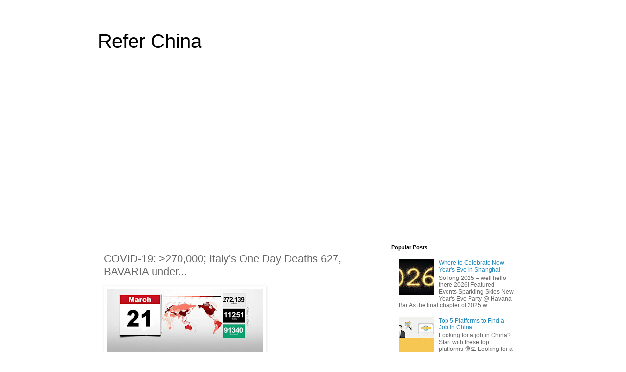

--- FILE ---
content_type: text/html; charset=UTF-8
request_url: https://www.referchina.com/2020/03/covid-19-italy-one-day-deaths-627.html
body_size: 19279
content:
<!DOCTYPE html>
<html class='v2' dir='ltr' lang='en'>
<head>
<link href='https://www.blogger.com/static/v1/widgets/335934321-css_bundle_v2.css' rel='stylesheet' type='text/css'/>
<meta content='width=1100' name='viewport'/>
<meta content='text/html; charset=UTF-8' http-equiv='Content-Type'/>
<meta content='blogger' name='generator'/>
<link href="https://www.referchina.com/favicon.ico" rel='icon' type='image/x-icon' />
<link href="https://www.referchina.com/2020/03/covid-19-italy-one-day-deaths-627.html" rel='canonical' />
<link rel="alternate" type="application/atom+xml" title="Refer China - Atom" href="https://www.referchina.com/feeds/posts/default" />
<link rel="alternate" type="application/rss+xml" title="Refer China - RSS" href="https://www.referchina.com/feeds/posts/default?alt=rss" />
<link rel="service.post" type="application/atom+xml" title="Refer China - Atom" href="https://www.blogger.com/feeds/1035258638758019802/posts/default" />

<link rel="alternate" type="application/atom+xml" title="Refer China - Atom" href="https://www.referchina.com/feeds/3175900042306390537/comments/default" />
<!--Can't find substitution for tag [blog.ieCssRetrofitLinks]-->
<link href='https://blogger.googleusercontent.com/img/b/R29vZ2xl/AVvXsEhRPEWk0N-a8HWA3vh5vOKXWv67fJJJVgYAmpHHsGR-7I2db4gYW6skWkTPZWt8s3KUeNv3pXw3L0FmSunAc-lSK1LDitsvIgREdzD89Ze7BtErF_RsQOHtYUcDBczPg2D8dZL-1Qnjmb0/s320/wxat_iauCJlmR1MDy0OCQ-703192.jpeg' rel='image_src'/>
<meta content='http://www.referchina.com/2020/03/covid-19-italy-one-day-deaths-627.html' property='og:url'/>
<meta content='COVID-19: &amp;gt;270,000; Italy&amp;#39;s One Day Deaths 627, BAVARIA under...' property='og:title'/>
<meta content='                                                                                                                                    Source: ...' property='og:description'/>
<meta content='https://blogger.googleusercontent.com/img/b/R29vZ2xl/AVvXsEhRPEWk0N-a8HWA3vh5vOKXWv67fJJJVgYAmpHHsGR-7I2db4gYW6skWkTPZWt8s3KUeNv3pXw3L0FmSunAc-lSK1LDitsvIgREdzD89Ze7BtErF_RsQOHtYUcDBczPg2D8dZL-1Qnjmb0/w1200-h630-p-k-no-nu/wxat_iauCJlmR1MDy0OCQ-703192.jpeg' property='og:image'/>
<title>Refer China: COVID-19: &gt;270,000; Italy&#39;s One Day Deaths 627, BAVARIA under...</title>
<style id='page-skin-1' type='text/css'><!--
/*
-----------------------------------------------
Blogger Template Style
Name:     Simple
Designer: Blogger
URL:      www.blogger.com
----------------------------------------------- */
/* Variable definitions
====================
<Variable name="keycolor" description="Main Color" type="color" default="#66bbdd"/>
<Group description="Page Text" selector="body">
<Variable name="body.font" description="Font" type="font"
default="normal normal 12px Arial, Tahoma, Helvetica, FreeSans, sans-serif"/>
<Variable name="body.text.color" description="Text Color" type="color" default="#222222"/>
</Group>
<Group description="Backgrounds" selector=".body-fauxcolumns-outer">
<Variable name="body.background.color" description="Outer Background" type="color" default="#66bbdd"/>
<Variable name="content.background.color" description="Main Background" type="color" default="#ffffff"/>
<Variable name="header.background.color" description="Header Background" type="color" default="transparent"/>
</Group>
<Group description="Links" selector=".main-outer">
<Variable name="link.color" description="Link Color" type="color" default="#2288bb"/>
<Variable name="link.visited.color" description="Visited Color" type="color" default="#888888"/>
<Variable name="link.hover.color" description="Hover Color" type="color" default="#33aaff"/>
</Group>
<Group description="Blog Title" selector=".header h1">
<Variable name="header.font" description="Font" type="font"
default="normal normal 60px Arial, Tahoma, Helvetica, FreeSans, sans-serif"/>
<Variable name="header.text.color" description="Title Color" type="color" default="#3399bb" />
</Group>
<Group description="Blog Description" selector=".header .description">
<Variable name="description.text.color" description="Description Color" type="color"
default="#777777" />
</Group>
<Group description="Tabs Text" selector=".tabs-inner .widget li a">
<Variable name="tabs.font" description="Font" type="font"
default="normal normal 14px Arial, Tahoma, Helvetica, FreeSans, sans-serif"/>
<Variable name="tabs.text.color" description="Text Color" type="color" default="#999999"/>
<Variable name="tabs.selected.text.color" description="Selected Color" type="color" default="#000000"/>
</Group>
<Group description="Tabs Background" selector=".tabs-outer .PageList">
<Variable name="tabs.background.color" description="Background Color" type="color" default="#f5f5f5"/>
<Variable name="tabs.selected.background.color" description="Selected Color" type="color" default="#eeeeee"/>
</Group>
<Group description="Post Title" selector="h3.post-title, .comments h4">
<Variable name="post.title.font" description="Font" type="font"
default="normal normal 22px Arial, Tahoma, Helvetica, FreeSans, sans-serif"/>
</Group>
<Group description="Date Header" selector=".date-header">
<Variable name="date.header.color" description="Text Color" type="color"
default="#666666"/>
<Variable name="date.header.background.color" description="Background Color" type="color"
default="transparent"/>
<Variable name="date.header.font" description="Text Font" type="font"
default="normal bold 11px Arial, Tahoma, Helvetica, FreeSans, sans-serif"/>
<Variable name="date.header.padding" description="Date Header Padding" type="string" default="inherit"/>
<Variable name="date.header.letterspacing" description="Date Header Letter Spacing" type="string" default="inherit"/>
<Variable name="date.header.margin" description="Date Header Margin" type="string" default="inherit"/>
</Group>
<Group description="Post Footer" selector=".post-footer">
<Variable name="post.footer.text.color" description="Text Color" type="color" default="#666666"/>
<Variable name="post.footer.background.color" description="Background Color" type="color"
default="#f9f9f9"/>
<Variable name="post.footer.border.color" description="Shadow Color" type="color" default="#eeeeee"/>
</Group>
<Group description="Gadgets" selector="h2">
<Variable name="widget.title.font" description="Title Font" type="font"
default="normal bold 11px Arial, Tahoma, Helvetica, FreeSans, sans-serif"/>
<Variable name="widget.title.text.color" description="Title Color" type="color" default="#000000"/>
<Variable name="widget.alternate.text.color" description="Alternate Color" type="color" default="#999999"/>
</Group>
<Group description="Images" selector=".main-inner">
<Variable name="image.background.color" description="Background Color" type="color" default="#ffffff"/>
<Variable name="image.border.color" description="Border Color" type="color" default="#eeeeee"/>
<Variable name="image.text.color" description="Caption Text Color" type="color" default="#666666"/>
</Group>
<Group description="Accents" selector=".content-inner">
<Variable name="body.rule.color" description="Separator Line Color" type="color" default="#eeeeee"/>
<Variable name="tabs.border.color" description="Tabs Border Color" type="color" default="transparent"/>
</Group>
<Variable name="body.background" description="Body Background" type="background"
color="#ffffff" default="$(color) none repeat scroll top left"/>
<Variable name="body.background.override" description="Body Background Override" type="string" default=""/>
<Variable name="body.background.gradient.cap" description="Body Gradient Cap" type="url"
default="url(https://resources.blogblog.com/blogblog/data/1kt/simple/gradients_light.png)"/>
<Variable name="body.background.gradient.tile" description="Body Gradient Tile" type="url"
default="url(https://resources.blogblog.com/blogblog/data/1kt/simple/body_gradient_tile_light.png)"/>
<Variable name="content.background.color.selector" description="Content Background Color Selector" type="string" default=".content-inner"/>
<Variable name="content.padding" description="Content Padding" type="length" default="10px" min="0" max="100px"/>
<Variable name="content.padding.horizontal" description="Content Horizontal Padding" type="length" default="10px" min="0" max="100px"/>
<Variable name="content.shadow.spread" description="Content Shadow Spread" type="length" default="40px" min="0" max="100px"/>
<Variable name="content.shadow.spread.webkit" description="Content Shadow Spread (WebKit)" type="length" default="5px" min="0" max="100px"/>
<Variable name="content.shadow.spread.ie" description="Content Shadow Spread (IE)" type="length" default="10px" min="0" max="100px"/>
<Variable name="main.border.width" description="Main Border Width" type="length" default="0" min="0" max="10px"/>
<Variable name="header.background.gradient" description="Header Gradient" type="url" default="none"/>
<Variable name="header.shadow.offset.left" description="Header Shadow Offset Left" type="length" default="-1px" min="-50px" max="50px"/>
<Variable name="header.shadow.offset.top" description="Header Shadow Offset Top" type="length" default="-1px" min="-50px" max="50px"/>
<Variable name="header.shadow.spread" description="Header Shadow Spread" type="length" default="1px" min="0" max="100px"/>
<Variable name="header.padding" description="Header Padding" type="length" default="30px" min="0" max="100px"/>
<Variable name="header.border.size" description="Header Border Size" type="length" default="1px" min="0" max="10px"/>
<Variable name="header.bottom.border.size" description="Header Bottom Border Size" type="length" default="1px" min="0" max="10px"/>
<Variable name="header.border.horizontalsize" description="Header Horizontal Border Size" type="length" default="0" min="0" max="10px"/>
<Variable name="description.text.size" description="Description Text Size" type="string" default="140%"/>
<Variable name="tabs.margin.top" description="Tabs Margin Top" type="length" default="0" min="0" max="100px"/>
<Variable name="tabs.margin.side" description="Tabs Side Margin" type="length" default="30px" min="0" max="100px"/>
<Variable name="tabs.background.gradient" description="Tabs Background Gradient" type="url"
default="url(https://resources.blogblog.com/blogblog/data/1kt/simple/gradients_light.png)"/>
<Variable name="tabs.border.width" description="Tabs Border Width" type="length" default="1px" min="0" max="10px"/>
<Variable name="tabs.bevel.border.width" description="Tabs Bevel Border Width" type="length" default="1px" min="0" max="10px"/>
<Variable name="post.margin.bottom" description="Post Bottom Margin" type="length" default="25px" min="0" max="100px"/>
<Variable name="image.border.small.size" description="Image Border Small Size" type="length" default="2px" min="0" max="10px"/>
<Variable name="image.border.large.size" description="Image Border Large Size" type="length" default="5px" min="0" max="10px"/>
<Variable name="page.width.selector" description="Page Width Selector" type="string" default=".region-inner"/>
<Variable name="page.width" description="Page Width" type="string" default="auto"/>
<Variable name="main.section.margin" description="Main Section Margin" type="length" default="15px" min="0" max="100px"/>
<Variable name="main.padding" description="Main Padding" type="length" default="15px" min="0" max="100px"/>
<Variable name="main.padding.top" description="Main Padding Top" type="length" default="30px" min="0" max="100px"/>
<Variable name="main.padding.bottom" description="Main Padding Bottom" type="length" default="30px" min="0" max="100px"/>
<Variable name="paging.background"
color="#ffffff"
description="Background of blog paging area" type="background"
default="transparent none no-repeat scroll top center"/>
<Variable name="footer.bevel" description="Bevel border length of footer" type="length" default="0" min="0" max="10px"/>
<Variable name="mobile.background.overlay" description="Mobile Background Overlay" type="string"
default="transparent none repeat scroll top left"/>
<Variable name="mobile.background.size" description="Mobile Background Size" type="string" default="auto"/>
<Variable name="mobile.button.color" description="Mobile Button Color" type="color" default="#ffffff" />
<Variable name="startSide" description="Side where text starts in blog language" type="automatic" default="left"/>
<Variable name="endSide" description="Side where text ends in blog language" type="automatic" default="right"/>
*/
/* Content
----------------------------------------------- */
body {
font: normal normal 12px 'Trebuchet MS', Trebuchet, Verdana, sans-serif;
color: #666666;
background: #ffffff none repeat scroll top left;
padding: 0 0 0 0;
}
html body .region-inner {
min-width: 0;
max-width: 100%;
width: auto;
}
img {border:none;max-width:100%;}
h2 {
font-size: 22px;
}
a:link {
text-decoration:none;
color: #2288bb;
}
a:visited {
text-decoration:none;
color: #888888;
}
a:hover {
text-decoration:underline;
color: #33aaff;
}
.body-fauxcolumn-outer .fauxcolumn-inner {
background: transparent none repeat scroll top left;
_background-image: none;
}
.body-fauxcolumn-outer .cap-top {
position: absolute;
z-index: 1;
height: 400px;
width: 100%;
}
.body-fauxcolumn-outer .cap-top .cap-left {
width: 100%;
background: transparent none repeat-x scroll top left;
_background-image: none;
}
.content-outer {
-moz-box-shadow: 0 0 0 rgba(0, 0, 0, .15);
-webkit-box-shadow: 0 0 0 rgba(0, 0, 0, .15);
-goog-ms-box-shadow: 0 0 0 #333333;
box-shadow: 0 0 0 rgba(0, 0, 0, .15);
margin-bottom: 1px;
}
.content-inner {
padding: 10px 40px;
}
.content-inner {
background-color: #ffffff;
}
/* Header
----------------------------------------------- */
.header-outer {
background: transparent none repeat-x scroll 0 -400px;
_background-image: none;
}
.Header h1 {
font: normal normal 40px 'Trebuchet MS',Trebuchet,Verdana,sans-serif;
color: #000000;
text-shadow: 0 0 0 rgba(0, 0, 0, .2);
}
.Header h1 a {
color: #000000;
}
.Header .description {
font-size: 18px;
color: #000000;
}
.header-inner .Header .titlewrapper {
padding: 22px 0;
}
.header-inner .Header .descriptionwrapper {
padding: 0 0;
}
/* Tabs
----------------------------------------------- */
.tabs-inner .section:first-child {
border-top: 0 solid #dddddd;
}
.tabs-inner .section:first-child ul {
margin-top: -1px;
border-top: 1px solid #dddddd;
border-left: 1px solid #dddddd;
border-right: 1px solid #dddddd;
}
.tabs-inner .widget ul {
background: transparent none repeat-x scroll 0 -800px;
_background-image: none;
border-bottom: 1px solid #dddddd;
margin-top: 0;
margin-left: -30px;
margin-right: -30px;
}
.tabs-inner .widget li a {
display: inline-block;
padding: .6em 1em;
font: normal normal 12px 'Trebuchet MS', Trebuchet, Verdana, sans-serif;
color: #000000;
border-left: 1px solid #ffffff;
border-right: 1px solid #dddddd;
}
.tabs-inner .widget li:first-child a {
border-left: none;
}
.tabs-inner .widget li.selected a, .tabs-inner .widget li a:hover {
color: #000000;
background-color: #eeeeee;
text-decoration: none;
}
/* Columns
----------------------------------------------- */
.main-outer {
border-top: 0 solid transparent;
}
.fauxcolumn-left-outer .fauxcolumn-inner {
border-right: 1px solid transparent;
}
.fauxcolumn-right-outer .fauxcolumn-inner {
border-left: 1px solid transparent;
}
/* Headings
----------------------------------------------- */
div.widget > h2,
div.widget h2.title {
margin: 0 0 1em 0;
font: normal bold 11px 'Trebuchet MS',Trebuchet,Verdana,sans-serif;
color: #000000;
}
/* Widgets
----------------------------------------------- */
.widget .zippy {
color: #999999;
text-shadow: 2px 2px 1px rgba(0, 0, 0, .1);
}
.widget .popular-posts ul {
list-style: none;
}
/* Posts
----------------------------------------------- */
h2.date-header {
font: normal bold 11px Arial, Tahoma, Helvetica, FreeSans, sans-serif;
}
.date-header span {
background-color: #bbbbbb;
color: #ffffff;
padding: 0.4em;
letter-spacing: 3px;
margin: inherit;
}
.main-inner {
padding-top: 35px;
padding-bottom: 65px;
}
.main-inner .column-center-inner {
padding: 0 0;
}
.main-inner .column-center-inner .section {
margin: 0 1em;
}
.post {
margin: 0 0 45px 0;
}
h3.post-title, .comments h4 {
font: normal normal 22px 'Trebuchet MS',Trebuchet,Verdana,sans-serif;
margin: .75em 0 0;
}
.post-body {
font-size: 110%;
line-height: 1.4;
position: relative;
}
.post-body img, .post-body .tr-caption-container, .Profile img, .Image img,
.BlogList .item-thumbnail img {
padding: 2px;
background: #ffffff;
border: 1px solid #eeeeee;
-moz-box-shadow: 1px 1px 5px rgba(0, 0, 0, .1);
-webkit-box-shadow: 1px 1px 5px rgba(0, 0, 0, .1);
box-shadow: 1px 1px 5px rgba(0, 0, 0, .1);
}
.post-body img, .post-body .tr-caption-container {
padding: 5px;
}
.post-body .tr-caption-container {
color: #666666;
}
.post-body .tr-caption-container img {
padding: 0;
background: transparent;
border: none;
-moz-box-shadow: 0 0 0 rgba(0, 0, 0, .1);
-webkit-box-shadow: 0 0 0 rgba(0, 0, 0, .1);
box-shadow: 0 0 0 rgba(0, 0, 0, .1);
}
.post-header {
margin: 0 0 1.5em;
line-height: 1.6;
font-size: 90%;
}
.post-footer {
margin: 20px -2px 0;
padding: 5px 10px;
color: #666666;
background-color: #eeeeee;
border-bottom: 1px solid #eeeeee;
line-height: 1.6;
font-size: 90%;
}
#comments .comment-author {
padding-top: 1.5em;
border-top: 1px solid transparent;
background-position: 0 1.5em;
}
#comments .comment-author:first-child {
padding-top: 0;
border-top: none;
}
.avatar-image-container {
margin: .2em 0 0;
}
#comments .avatar-image-container img {
border: 1px solid #eeeeee;
}
/* Comments
----------------------------------------------- */
.comments .comments-content .icon.blog-author {
background-repeat: no-repeat;
background-image: url([data-uri]);
}
.comments .comments-content .loadmore a {
border-top: 1px solid #999999;
border-bottom: 1px solid #999999;
}
.comments .comment-thread.inline-thread {
background-color: #eeeeee;
}
.comments .continue {
border-top: 2px solid #999999;
}
/* Accents
---------------------------------------------- */
.section-columns td.columns-cell {
border-left: 1px solid transparent;
}
.blog-pager {
background: transparent url(https://resources.blogblog.com/blogblog/data/1kt/simple/paging_dot.png) repeat-x scroll top center;
}
.blog-pager-older-link, .home-link,
.blog-pager-newer-link {
background-color: #ffffff;
padding: 5px;
}
.footer-outer {
border-top: 1px dashed #bbbbbb;
}
/* Mobile
----------------------------------------------- */
body.mobile  {
background-size: auto;
}
.mobile .body-fauxcolumn-outer {
background: transparent none repeat scroll top left;
}
.mobile .body-fauxcolumn-outer .cap-top {
background-size: 100% auto;
}
.mobile .content-outer {
-webkit-box-shadow: 0 0 3px rgba(0, 0, 0, .15);
box-shadow: 0 0 3px rgba(0, 0, 0, .15);
}
.mobile .tabs-inner .widget ul {
margin-left: 0;
margin-right: 0;
}
.mobile .post {
margin: 0;
}
.mobile .main-inner .column-center-inner .section {
margin: 0;
}
.mobile .date-header span {
padding: 0.1em 10px;
margin: 0 -10px;
}
.mobile h3.post-title {
margin: 0;
}
.mobile .blog-pager {
background: transparent none no-repeat scroll top center;
}
.mobile .footer-outer {
border-top: none;
}
.mobile .main-inner, .mobile .footer-inner {
background-color: #ffffff;
}
.mobile-index-contents {
color: #666666;
}
.mobile-link-button {
background-color: #2288bb;
}
.mobile-link-button a:link, .mobile-link-button a:visited {
color: #ffffff;
}
.mobile .tabs-inner .section:first-child {
border-top: none;
}
.mobile .tabs-inner .PageList .widget-content {
background-color: #eeeeee;
color: #000000;
border-top: 1px solid #dddddd;
border-bottom: 1px solid #dddddd;
}
.mobile .tabs-inner .PageList .widget-content .pagelist-arrow {
border-left: 1px solid #dddddd;
}

--></style>
<style id='template-skin-1' type='text/css'><!--
body {
min-width: 960px;
}
.content-outer, .content-fauxcolumn-outer, .region-inner {
min-width: 960px;
max-width: 960px;
_width: 960px;
}
.main-inner .columns {
padding-left: 0;
padding-right: 310px;
}
.main-inner .fauxcolumn-center-outer {
left: 0;
right: 310px;
/* IE6 does not respect left and right together */
_width: expression(this.parentNode.offsetWidth -
parseInt("0") -
parseInt("310px") + 'px');
}
.main-inner .fauxcolumn-left-outer {
width: 0;
}
.main-inner .fauxcolumn-right-outer {
width: 310px;
}
.main-inner .column-left-outer {
width: 0;
right: 100%;
margin-left: -0;
}
.main-inner .column-right-outer {
width: 310px;
margin-right: -310px;
}
#layout {
min-width: 0;
}
#layout .content-outer {
min-width: 0;
width: 800px;
}
#layout .region-inner {
min-width: 0;
width: auto;
}
body#layout div.add_widget {
padding: 8px;
}
body#layout div.add_widget a {
margin-left: 32px;
}
--></style>
<script type="ce2204efa2bbde66fd431468-text/javascript">
        (function(i,s,o,g,r,a,m){i['GoogleAnalyticsObject']=r;i[r]=i[r]||function(){
        (i[r].q=i[r].q||[]).push(arguments)},i[r].l=1*new Date();a=s.createElement(o),
        m=s.getElementsByTagName(o)[0];a.async=1;a.src=g;m.parentNode.insertBefore(a,m)
        })(window,document,'script','https://www.google-analytics.com/analytics.js','ga');
        ga('create', 'UA-144200197-1', 'auto', 'blogger');
        ga('blogger.send', 'pageview');
      </script>
<script src="/cdn-cgi/scripts/7d0fa10a/cloudflare-static/rocket-loader.min.js" data-cf-settings="ce2204efa2bbde66fd431468-|49"></script><link href='https://www.blogger.com/dyn-css/authorization.css?targetBlogID=1035258638758019802&amp;zx=76ecbcd6-eadc-402f-90f2-2a423cbf282f' media='none' onload='if(media!=&#39;all&#39;)media=&#39;all&#39;' rel='stylesheet'/><noscript><link href='https://www.blogger.com/dyn-css/authorization.css?targetBlogID=1035258638758019802&amp;zx=76ecbcd6-eadc-402f-90f2-2a423cbf282f' rel='stylesheet'/></noscript>
<meta name='google-adsense-platform-account' content='ca-host-pub-1556223355139109'/>
<meta name='google-adsense-platform-domain' content='blogspot.com'/>

<script async src="https://pagead2.googlesyndication.com/pagead/js/adsbygoogle.js?client=ca-pub-2434330553804496&host=ca-host-pub-1556223355139109" crossorigin="anonymous" type="ce2204efa2bbde66fd431468-text/javascript"></script>

<!-- data-ad-client=ca-pub-2434330553804496 -->

</head>
<body class='loading'>
<div class='navbar no-items section' id='navbar' name='Navbar'>
</div>
<div class='body-fauxcolumns'>
<div class='fauxcolumn-outer body-fauxcolumn-outer'>
<div class='cap-top'>
<div class='cap-left'></div>
<div class='cap-right'></div>
</div>
<div class='fauxborder-left'>
<div class='fauxborder-right'></div>
<div class='fauxcolumn-inner'>
</div>
</div>
<div class='cap-bottom'>
<div class='cap-left'></div>
<div class='cap-right'></div>
</div>
</div>
</div>
<div class='content'>
<div class='content-fauxcolumns'>
<div class='fauxcolumn-outer content-fauxcolumn-outer'>
<div class='cap-top'>
<div class='cap-left'></div>
<div class='cap-right'></div>
</div>
<div class='fauxborder-left'>
<div class='fauxborder-right'></div>
<div class='fauxcolumn-inner'>
</div>
</div>
<div class='cap-bottom'>
<div class='cap-left'></div>
<div class='cap-right'></div>
</div>
</div>
</div>
<div class='content-outer'>
<div class='content-cap-top cap-top'>
<div class='cap-left'></div>
<div class='cap-right'></div>
</div>
<div class='fauxborder-left content-fauxborder-left'>
<div class='fauxborder-right content-fauxborder-right'></div>
<div class='content-inner'>
<header>
<div class='header-outer'>
<div class='header-cap-top cap-top'>
<div class='cap-left'></div>
<div class='cap-right'></div>
</div>
<div class='fauxborder-left header-fauxborder-left'>
<div class='fauxborder-right header-fauxborder-right'></div>
<div class='region-inner header-inner'>
<div class='header section' id='header' name='Header'><div class='widget Header' data-version='1' id='Header1'>
<div id='header-inner'>
<div class='titlewrapper'>
<h1 class='title'>
<a href="https://www.referchina.com/">
Refer China
</a>
</h1>
</div>
<div class='descriptionwrapper'>
<p class='description'><span>
</span></p>
</div>
</div>
</div></div>
</div>
</div>
<div class='header-cap-bottom cap-bottom'>
<div class='cap-left'></div>
<div class='cap-right'></div>
</div>
</div>
</header>
<div class='tabs-outer'>
<div class='tabs-cap-top cap-top'>
<div class='cap-left'></div>
<div class='cap-right'></div>
</div>
<div class='fauxborder-left tabs-fauxborder-left'>
<div class='fauxborder-right tabs-fauxborder-right'></div>
<div class='region-inner tabs-inner'>
<div class='tabs no-items section' id='crosscol' name='Cross-Column'></div>
<div class='tabs no-items section' id='crosscol-overflow' name='Cross-Column 2'></div>
</div>
</div>
<div class='tabs-cap-bottom cap-bottom'>
<div class='cap-left'></div>
<div class='cap-right'></div>
</div>
</div>
<div class='main-outer'>
<div class='main-cap-top cap-top'>
<div class='cap-left'></div>
<div class='cap-right'></div>
</div>
<div class='fauxborder-left main-fauxborder-left'>
<div class='fauxborder-right main-fauxborder-right'></div>
<div class='region-inner main-inner'>
<div class='columns fauxcolumns'>
<div class='fauxcolumn-outer fauxcolumn-center-outer'>
<div class='cap-top'>
<div class='cap-left'></div>
<div class='cap-right'></div>
</div>
<div class='fauxborder-left'>
<div class='fauxborder-right'></div>
<div class='fauxcolumn-inner'>
</div>
</div>
<div class='cap-bottom'>
<div class='cap-left'></div>
<div class='cap-right'></div>
</div>
</div>
<div class='fauxcolumn-outer fauxcolumn-left-outer'>
<div class='cap-top'>
<div class='cap-left'></div>
<div class='cap-right'></div>
</div>
<div class='fauxborder-left'>
<div class='fauxborder-right'></div>
<div class='fauxcolumn-inner'>
</div>
</div>
<div class='cap-bottom'>
<div class='cap-left'></div>
<div class='cap-right'></div>
</div>
</div>
<div class='fauxcolumn-outer fauxcolumn-right-outer'>
<div class='cap-top'>
<div class='cap-left'></div>
<div class='cap-right'></div>
</div>
<div class='fauxborder-left'>
<div class='fauxborder-right'></div>
<div class='fauxcolumn-inner'>
</div>
</div>
<div class='cap-bottom'>
<div class='cap-left'></div>
<div class='cap-right'></div>
</div>
</div>
<!-- corrects IE6 width calculation -->
<div class='columns-inner'>
<div class='column-center-outer'>
<div class='column-center-inner'>
<div class='main section' id='main' name='Main'><div class='widget Blog' data-version='1' id='Blog1'>
<div class='blog-posts hfeed'>

          <div class="date-outer">
        

          <div class="date-posts">
        
<div class='post-outer'>
<div class='post hentry uncustomized-post-template' itemprop='blogPost' itemscope='itemscope' itemtype='http://schema.org/BlogPosting'>
<meta content='https://blogger.googleusercontent.com/img/b/R29vZ2xl/AVvXsEhRPEWk0N-a8HWA3vh5vOKXWv67fJJJVgYAmpHHsGR-7I2db4gYW6skWkTPZWt8s3KUeNv3pXw3L0FmSunAc-lSK1LDitsvIgREdzD89Ze7BtErF_RsQOHtYUcDBczPg2D8dZL-1Qnjmb0/s320/wxat_iauCJlmR1MDy0OCQ-703192.jpeg' itemprop='image_url'/>
<meta content='1035258638758019802' itemprop='blogId'/>
<meta content='3175900042306390537' itemprop='postId'/>
<a name='3175900042306390537'></a>
<h3 class='post-title entry-title' itemprop='name'>
COVID-19: &gt;270,000; Italy&#39;s One Day Deaths 627, BAVARIA under...
</h3>
<div class='post-header'>
<div class='post-header-line-1'></div>
</div>
<div class='post-body entry-content' id='post-body-3175900042306390537' itemprop='description articleBody'>
<p class="mobile-photo"><a href="https://blogger.googleusercontent.com/img/b/R29vZ2xl/AVvXsEhRPEWk0N-a8HWA3vh5vOKXWv67fJJJVgYAmpHHsGR-7I2db4gYW6skWkTPZWt8s3KUeNv3pXw3L0FmSunAc-lSK1LDitsvIgREdzD89Ze7BtErF_RsQOHtYUcDBczPg2D8dZL-1Qnjmb0/s1600/wxat_iauCJlmR1MDy0OCQ-703192.jpeg"><img alt="" border="0" id="BLOGGER_PHOTO_ID_6806647014648458626" src="https://blogger.googleusercontent.com/img/b/R29vZ2xl/AVvXsEhRPEWk0N-a8HWA3vh5vOKXWv67fJJJVgYAmpHHsGR-7I2db4gYW6skWkTPZWt8s3KUeNv3pXw3L0FmSunAc-lSK1LDitsvIgREdzD89Ze7BtErF_RsQOHtYUcDBczPg2D8dZL-1Qnjmb0/s320/wxat_iauCJlmR1MDy0OCQ-703192.jpeg" /></a></p>                                                                                                                                    <p style="white-space: normal;text-align: center;"></p><p style="margin-bottom: 13px;padding-right: 10px;padding-left: 10px;white-space: normal;border-width: 0px 0px 0px 5px;color: rgb(62, 62, 62);line-height: 16px;letter-spacing: 0.48px;font-family: ;border-left-color: rgb(212, 208, 208);border-left-style: solid;min-height: 16px;max-width: 677px;box-sizing: border-box;background-color: rgb(255, 255, 255);overflow-wrap: break-word !important;"><span style="max-width: 100%;color: rgb(178, 178, 178);font-size: 10px;box-sizing: border-box !important;overflow-wrap: break-word !important;">Source: People's Daily, Xinhua, CGTN, China Daily, Global Times, CBS, iFeng, Baidu, Global&nbsp; News Agencies, Majdi</span><br  /></p><p style="text-align: center;"></p><p style="white-space: normal;text-align: center;"></p><p style="text-align: center;"></p><p style="white-space: normal;text-align: center;"></p><br style="max-width: 100%;box-sizing: border-box  !important;overflow-wrap: break-word !important;"  /><br style="max-width: 100%;box-sizing: border-box !important;overflow-wrap: break-word !important;"  /><br style="max-width: 100%;box-sizing: border-box !important;overflow-wrap: break-word !important;"  /><p style="min-height: 1em;max-width: 100%;box-sizing: border-box;overflow-wrap: break-word !important;"><strong>LATEST NEWS</strong></p><p style="min-height: 1em;max-width: 100%;box-sizing: border-box;overflow-wrap: break-word !important;"><strong><span style="font-size: 20px;">Italy closes all parks and public gardens</span></strong></p><p style="min-height: 1em;max-width: 100%;box-sizing: border-box;overflow-wrap: break-word !important;"><br  /></p><p style="min-height: 1em;max-width: 100%;box-sizing: border-box;overflow-wrap: break-word !important;">From Saturday, parks and public gardens will be shut down and people will be allowed to take exercise only around their homes, a directive seen by Reuters News Agency  said.</p><p><br  /></p><p>Meanwhile; <strong><span style="color: rgb(255, 251, 0);">the</span></strong><strong><span style="color: rgb(255, 251, 0);"> death toll from an outbreak of coronavirus in Italy has leapt by 627 to 4,032,</span></strong>&nbsp;officials said, marking the largest daily rise since the contagion emerged a month ago.</p><p><br  /></p><p>The total number of cases in Italy rose to 47,021 from a previous 41,035, an increase of 14.6 percent, the Civil Protection Agency said.</p><p><br  /></p><p>The president of Lombardy said the government had agreed to&nbsp;<span style="color: rgb(255, 251, 0);"><strong>deploy the army</strong></span>&nbsp;in his region to enforce the lockdown against the coronavirus epidemic, which is not slowing down.</p><p><br  /></p><p style="text-align: center;"></p><p style="text-align: center;"><span style="font-size: 10px;">This photo provided by Italian news agency Ansa on March 19, 2020 shows Italian army trucks parked outside the  Monumental cemetery of Bergamo, Lombardy [AFP]</span></p><p style="white-space: normal;max-width: 100%;min-height: 1em;font-family: -apple-system-font, BlinkMacSystemFont, &quot;Helvetica Neue&quot;, &quot;PingFang SC&quot;, &quot;Hiragino Sans GB&quot;, &quot;Microsoft YaHei UI&quot;, &quot;Microsoft YaHei&quot;, Arial, sans-serif;letter-spacing: 0.544px;background-color: rgb(255, 255, 255);box-sizing: border-box !important;overflow-wrap: break-word !important;"><br  /></p><p style="max-width: 100%;box-sizing: border-box;min-height: 1em;overflow-wrap: break-word !important;"><strong><strong style="letter-spacing: 0.544px;"><strong style="max-width: 100%;letter-spacing: 0.544px;box-sizing: border-box !important;overflow-wrap: break-word !important;">A Rush of News</strong></strong></strong></p><p style="font-size: 16px;max-width: 100%;box-sizing: border-box;min-height: 1em;overflow-wrap: break-word !important;"><br  /></p><p style="font-size: 16px;max-width: 100%;box-sizing:  border-box;min-height: 1em;overflow-wrap: break-word !important;">No new coronavirus cases in <span style="color: rgb(6, 96, 170);"><strong>Wuhan </strong></span>for third straight day.&nbsp;</p><p style="font-size: 16px;max-width: 100%;box-sizing: border-box;min-height: 1em;overflow-wrap: break-word !important;"><br  /></p><p><span style="color: rgb(6, 96, 170);"><strong>US President Donald Trump announced on Friday he had put the wartime Defense Production Act into action</strong></span>. Meanwhile, the&nbsp;<span style="color: rgb(6, 96, 170);"><strong>United States</strong></span>&nbsp;said Friday it was suspending all routine visa services around the world due to the coronavirus pandemic. Emergency visas would still be considered if the relevant embassies/consulates&nbsp;have adequate staff.</p><p style="font-size: 16px;max-width: 100%;box-sizing: border-box;min-height: 1em;overflow-wrap: break-word !important;"><br  /></p><p style="max-width: 100%;min-height: 1em;box-sizing:  border-box !important;overflow-wrap: break-word !important;"><strong><span style="color: rgb(6, 96, 170);">Poland's&nbsp;</span></strong>government has declared a state of epidemic threat and will cancel school classes until Easter.&nbsp;</p><p style="max-width: 100%;min-height: 1em;box-sizing: border-box !important;overflow-wrap: break-word !important;"><br  /></p><p style="max-width: 100%;min-height: 1em;box-sizing: border-box !important;overflow-wrap: break-word !important;"><span style="color: rgb(6, 96, 170);"><strong>Ukraine's&nbsp;</strong></span>government declared a state of emergency in Kiev and two more out of 25 regions due to the coronavirus outbreak.</p><p style="max-width: 100%;min-height: 1em;box-sizing: border-box !important;overflow-wrap: break-word !important;"><br  /></p><p style="max-width: 100%;min-height: 1em;box-sizing: border-box !important;overflow-wrap: break-word !important;"><span style="color: rgb(6, 96,  170);"><strong>Bulgaria's&nbsp;</strong></span>parliament has voted after a heated debate to allow the military to help curb the movement of people amid the coronavirus outbreak, with a mandate to use force if necessary.</p><p style="max-width: 100%;min-height: 1em;box-sizing: border-box !important;overflow-wrap: break-word !important;"><br  /></p><p><strong><span style="color: rgb(6, 96, 170);">The US and Mexico&nbsp;</span></strong>have agreed to&nbsp;<strong><span style="color: rgb(6, 96, 170);">restrict&nbsp;</span></strong>non-essential travel over their shared&nbsp;<span style="color: rgb(6, 96, 170);"><strong>border</strong></span>, placing limitations on one of the world's busiest borders.&nbsp;<span style="letter-spacing: 0.544px;">The restrictions will be reviewed after 30 days.</span></p><p style="max-width: 100%;min-height: 1em;box-sizing: border-box !important;overflow-wrap: break-word !important;"><br  /></p><p style="max-width: 100%;min-height: 1em;box-sizing:  border-box !important;overflow-wrap: break-word !important;"><span style="color: rgb(6, 96, 170);"><strong>Tunisian President Kais Saied</strong></span>&nbsp;ordered a general lockdown, restricting public movement to counter the spread of the coronavirus.</p><p style="max-width: 100%;min-height: 1em;box-sizing: border-box !important;overflow-wrap: break-word !important;"><br  /></p><p style="max-width: 100%;min-height: 1em;box-sizing: border-box !important;overflow-wrap: break-word !important;"><strong><span style="color: rgb(6, 96, 170);">Brazil's&nbsp;</span></strong>Senate approved a presidential decree declaring a&nbsp;<span style="color: rgb(6, 96, 170);"><strong>national emergency</strong></span>&nbsp;over the coronavirus epidemic.</p><p style="max-width: 100%;min-height: 1em;box-sizing: border-box !important;overflow-wrap: break-word !important;"><br  /></p><p style="max-width: 100%;min-height: 1em;box-sizing: border-box !important;overflow-wrap: break-word !important;"><span  style="color: rgb(6, 96, 170);"><strong>Jordan&nbsp;</strong></span>will impose a curfew early on Saturday to prevent people from moving except for emergencies to combat coronavirus, the government said.&nbsp;</p><p style="max-width: 100%;min-height: 1em;box-sizing: border-box !important;overflow-wrap: break-word !important;"><br  /></p><p style="max-width: 100%;min-height: 1em;box-sizing: border-box !important;overflow-wrap: break-word !important;">The<strong><span style="color: rgb(6, 96, 170);">&nbsp;Olympic flame</span></strong>&nbsp;arrived in&nbsp;<strong>Japan&nbsp;</strong>from Greece on Friday in a scaled-down ceremony at an airbase in northern Japan.</p><p style="max-width: 100%;min-height: 1em;box-sizing: border-box !important;overflow-wrap: break-word !important;"><br  /></p><p style="max-width: 100%;min-height: 1em;box-sizing: border-box !important;overflow-wrap: break-word !important;"><span style="color: rgb(6, 96, 170);"><strong>Wu Lei,&nbsp;</strong></span>arguably  the biggest name in&nbsp;<span style="color: rgb(6, 96, 170);"><strong>Chinese football</strong></span>, is one of four Espanyol players who tested positive for COVID-19, according to several Spanish media outlets.&nbsp;</p><p style="max-width: 100%;min-height: 1em;box-sizing: border-box !important;overflow-wrap: break-word !important;"><br  /></p><p style="max-width: 100%;min-height: 1em;box-sizing: border-box !important;overflow-wrap: break-word !important;"><span style="color: rgb(6, 96, 170);"><strong>General Motors&nbsp;</strong></span>on Friday announced it will lend its US auto factories to support Ventec Life Systems&nbsp;<strong><span style="color: rgb(6, 96, 170);">production of ventilators</span></strong>&nbsp;in the fight against the coronavirus pandemic.</p><p style="max-width: 100%;min-height: 1em;box-sizing: border-box !important;overflow-wrap: break-word !important;"><br  /></p><p style="max-width: 100%;min-height: 1em;box-sizing: border-box !important;overflow-wrap:  break-word !important;"><span style="color: rgb(6, 96, 170);"><strong>Cuban </strong></span>President Miguel Diaz-Canel says the country is temporarily barring tourists in order to prevent the introduction of more cases of coronavirus, the Associated Press news agency reported.</p><p style="max-width: 100%;min-height: 1em;box-sizing: border-box !important;overflow-wrap: break-word !important;"><br  /></p><p style="max-width: 100%;min-height: 1em;box-sizing: border-box !important;overflow-wrap: break-word !important;"><span style="color: rgb(6, 96, 170);"><strong>French </strong></span>city of <span style="color: rgb(6, 96, 170);"><strong>Nice </strong></span>imposes curfew to fight coronavirus.&nbsp;</p><p style="white-space: normal;max-width: 100%;min-height: 1em;font-family: -apple-system-font, BlinkMacSystemFont, &quot;Helvetica Neue&quot;, &quot;PingFang SC&quot;, &quot;Hiragino Sans GB&quot;, &quot;Microsoft YaHei UI&quot;, &quot;Microsoft YaHei&quot;, Arial,  sans-serif;letter-spacing: 0.544px;background-color: rgb(255, 255, 255);box-sizing: border-box !important;overflow-wrap: break-word !important;"><br  /></p><p style="max-width: 100%;box-sizing: border-box;min-height: 1em;overflow-wrap: break-word !important;"><strong>Countries Confirming First Case/Death</strong></p><p style="font-size: 16px;max-width: 100%;box-sizing: border-box;min-height: 1em;overflow-wrap: break-word !important;"><br  /></p><p style="max-width: 100%;min-height: 1em;box-sizing: border-box !important;overflow-wrap: break-word !important;"><span style="color: rgb(6, 96, 170);"><strong>Israel&nbsp;</strong></span>reported its first death from the coronavirus, an 88-year-old man who also suffered from previous illnesses.</p><p style="max-width: 100%;min-height: 1em;box-sizing: border-box !important;overflow-wrap: break-word !important;"><br  /></p><p><strong><span style="color: rgb(6, 96, 170);">Zimbabwe&nbsp;</span></strong>announces 1st coronavirus case:&nbsp;<span  style="letter-spacing: 0.544px;">"The is the first case of COVID-19 in Zimbabwe. The patient is a 38-year-old Caucasian man... who had travelled to Manchester in the UK on the 7th of March and returned to his home in Victoria Falls on the 15th of March via South Africa.&nbsp;</span></p><p><br  /></p><p><strong><span style="color: rgb(6, 96, 170);">Cape Verde&nbsp;</span></strong>confirmed its first coronavirus case.&nbsp;<span style="letter-spacing: 0.544px;">The patient is a 62-year-old British citizen who e</span><span style="letter-spacing: 0.544px;">ntered the country on March 9 and began showing symptoms on March 16.&nbsp;</span></p><p style="white-space: normal;max-width: 100%;min-height: 1em;font-family: -apple-system-font, BlinkMacSystemFont, &quot;Helvetica Neue&quot;, &quot;PingFang SC&quot;, &quot;Hiragino Sans GB&quot;, &quot;Microsoft YaHei UI&quot;, &quot;Microsoft YaHei&quot;, Arial, sans-serif;letter-spacing: 0.544px;background-color: rgb(255, 255, 255);box-sizing:  border-box !important;overflow-wrap: break-word !important;"><br  /></p><p style="max-width: 100%;box-sizing: border-box;min-height: 1em;overflow-wrap: break-word !important;"><strong>UK On The Go</strong></p><p style="font-size: 16px;max-width: 100%;box-sizing: border-box;min-height: 1em;overflow-wrap: break-word !important;"><br  /></p><p style="text-align: center;"></p><p><br  /></p><p><strong><span style="color: rgb(6, 96, 170);">British Prime Minister Boris Johnson&nbsp;</span></strong>told cafes, pubs and restaurants across the country&nbsp;<strong><span style="color: rgb(6, 96, 170);">to close on Friday</span></strong>&nbsp;night and to stay shut&nbsp;<strong><span style="color: rgb(6, 96, 170);">indefinitely&nbsp;</span></strong>to help slow the spread of the coronavirus outbreak.</p><p><br  /></p><p>"We are telling cafes, bars and restaurants to close tonight as soon as they reasonably can and not to open tomorrow," Johnson told reporters in Downing Street. "Though to be  clear, they can continue to provide takeout services.</p><p><br  /></p><p>"Some people may of course be tempted to go out tonight, and I say to those people, 'please don't,'" Johnson said.</p><p><br  /></p><p><strong>"Changing of the Guard"&nbsp;Suspended<br  /></strong></p><p><br  /></p><p>"In line with Government advice to avoid mass gatherings, it has been agreed that the ceremonial of the Changing of the Guard at Buckingham Palace, St James's Palace and Windsor Castle will be postponed until further notice," Britain's royal family confirmed Friday.</p><p><br  /></p><p style="text-align: center;"></p><p style="text-align: center;"><span style="font-size: 10px;color: rgb(178, 178, 178);">Members of the Queen's Guard perform the Changing of the Guard ceremony at Buckingham Palace in a 2011 file photo.,&nbsp;</span><span style="color: rgb(178, 178, 178);font-size: 10px;letter-spacing: 0.544px;">GETTY/</span><span style="color: rgb(178, 178, 178);font-size: 10px;letter-spacing:  0.544px;">PETER MACDIARMID</span></p><p style="white-space: normal;"><br  /></p><p style="overflow-wrap: break-word !important;"><strong>India's Tamil Nadu Shuts Borders</strong></p><p style="overflow-wrap: break-word !important;"><br  /></p><p>The&nbsp;<strong><span style="color: rgb(6, 96, 170);">Indian state of Tamil Nadu&nbsp;</span></strong>took the rare step of closing its borders with neighbouring states of&nbsp;<span style="letter-spacing: 0.544px;">Kerala, Karnataka and&nbsp;Andhra Pradesh,&nbsp;</span>because of the coronavirus pandemic<span style="letter-spacing: 0.544px;">.</span></p><p><br  /></p><p>A government statement said the measure would last until at least March 31 and that only "essential goods" and government buses would be allowed across the border.</p><p><br  /></p><p>Meanwhile; all offices in Mumbai and at least three other cities in Maharashtra state have been ordered to lock down until the end of March. On Sunday, the entire country will go under a  one-day lockdown, from 7 a.m. to 9 p.m., in what is being seen as a trial run of the stricter national measures by Prime Minister Narendra Modi.&nbsp;</p><p style="white-space: normal;font-family: -apple-system-font, BlinkMacSystemFont, &quot;Helvetica Neue&quot;, &quot;PingFang SC&quot;, &quot;Hiragino Sans GB&quot;, &quot;Microsoft YaHei UI&quot;, &quot;Microsoft YaHei&quot;, Arial, sans-serif;letter-spacing: 0.544px;overflow-wrap: break-word !important;"><br  /></p><p style="overflow-wrap: break-word !important;"><strong>1st German State Goes on Lockdown</strong></p><p style="overflow-wrap: break-word !important;"><br  /></p><p style="text-align: center;"></p><p style="text-align: center;overflow-wrap: break-word !important;"><span style="color: rgb(178, 178, 178);font-size: 10px;">The quiet streets of Mitterteich during the curfew. Photo: DPA</span></p><p style="overflow-wrap: break-word !important;"><br  /></p><p><span style="color: rgb(6, 96,  170);"><strong>Bavaria&nbsp;</strong></span>has become the first German state to impose lockdown measures to try to limit the spread of the deadly COVID-19 disease, but more states are expected to follow suit.</p><p><br  /></p><p>Bavarian Minister Markus Sder announced Friday that his state was "shutting down public life almost completely."</p><p style="white-space: normal;"><br  /></p><p style="white-space: normal;max-width: 100%;min-height: 1em;font-family: -apple-system-font, BlinkMacSystemFont, &quot;Helvetica Neue&quot;, &quot;PingFang SC&quot;, &quot;Hiragino Sans GB&quot;, &quot;Microsoft YaHei UI&quot;, &quot;Microsoft YaHei&quot;, Arial, sans-serif;letter-spacing: 0.544px;background-color: rgb(255, 255, 255);box-sizing: border-box !important;overflow-wrap: break-word !important;"></p><p style="white-space: normal;max-width: 100%;min-height: 1em;font-family: -apple-system-font, BlinkMacSystemFont, &quot;Helvetica Neue&quot;, &quot;PingFang SC&quot;, &quot;Hiragino Sans  GB&quot;, &quot;Microsoft YaHei UI&quot;, &quot;Microsoft YaHei&quot;, Arial, sans-serif;letter-spacing: 0.544px;background-color: rgb(255, 255, 255);box-sizing: border-box !important;overflow-wrap: break-word !important;"></p><p style="white-space: normal;max-width: 100%;min-height: 1em;font-family: -apple-system-font, BlinkMacSystemFont, &quot;Helvetica Neue&quot;, &quot;PingFang SC&quot;, &quot;Hiragino Sans GB&quot;, &quot;Microsoft YaHei UI&quot;, &quot;Microsoft YaHei&quot;, Arial, sans-serif;letter-spacing: 0.544px;background-color: rgb(255, 255, 255);box-sizing: border-box !important;overflow-wrap: break-word !important;"><br  /></p><p style="overflow-wrap: break-word !important;"><strong>Dow Jones drops below 20,000</strong></p><p style="overflow-wrap: break-word !important;"><br  /></p><p>US stock markets turned negative in afternoon trading on Wall Street, putting all three major US indexes on track for their worst week since the 2008 financial crisis.</p><p><br   /></p><p>Goldman Sachs says&nbsp;<strong><span style="color: rgb(6, 96, 170);">US economy could contract 24% between April-June</span></strong>, and unemployment could peak at 9% over coronavirus.&nbsp;</p><p style="white-space: normal;"><br  /></p><p style="max-width: 100%;box-sizing: border-box;min-height: 1em;overflow-wrap: break-word !important;"><strong>Saudi Arabia bans prayers at holy mosques&nbsp;</strong></p><p style="font-size: 16px;max-width: 100%;box-sizing: border-box;min-height: 1em;overflow-wrap: break-word !important;"><br  /></p><p style="max-width: 100%;min-height: 1em;box-sizing: border-box !important;overflow-wrap: break-word !important;">Saudi Arabia has suspended the holding of daily prayers and the weekly Friday prayers inside and outside the walls of the two mosques in Mecca and Medina to limit the spread of coronavirus.<span style="max-width: 100%;box-sizing: border-box !important;overflow-wrap: break-word !important;"></span></p><p style="max-width:  100%;min-height: 1em;box-sizing: border-box !important;overflow-wrap: break-word !important;"><br  /></p><p style="text-align: center;"></p><p style="white-space: normal;max-width: 100%;min-height: 1em;font-family: -apple-system-font, BlinkMacSystemFont, &quot;Helvetica Neue&quot;, &quot;PingFang SC&quot;, &quot;Hiragino Sans GB&quot;, &quot;Microsoft YaHei UI&quot;, &quot;Microsoft YaHei&quot;, Arial, sans-serif;letter-spacing: 0.544px;background-color: rgb(255, 255, 255);box-sizing: border-box !important;overflow-wrap: break-word !important;"><br  /></p><p style="white-space: normal;max-width: 100%;min-height: 1em;font-family: -apple-system-font, BlinkMacSystemFont, &quot;Helvetica Neue&quot;, &quot;PingFang SC&quot;, &quot;Hiragino Sans GB&quot;, &quot;Microsoft YaHei UI&quot;, &quot;Microsoft YaHei&quot;, Arial, sans-serif;letter-spacing: 0.544px;background-color: rgb(255, 255, 255);box-sizing: border-box !important;overflow-wrap: break-word !important;"></p><p  style="white-space: normal;text-align: center;"></p><p style="white-space: normal;max-width: 100%;min-height: 1em;font-family: -apple-system-font, BlinkMacSystemFont, &quot;Helvetica Neue&quot;, &quot;PingFang SC&quot;, &quot;Hiragino Sans GB&quot;, &quot;Microsoft YaHei UI&quot;, &quot;Microsoft YaHei&quot;, Arial, sans-serif;letter-spacing: 0.544px;background-color: rgb(255, 255, 255);box-sizing: border-box !important;overflow-wrap: break-word !important;"><br  /></p><p style="overflow-wrap: break-word !important;"><strong>Updated Immigration Policies in&nbsp;</strong><span style="color: rgb(255, 251, 0);"><strong>Shanghai&nbsp;</strong></span></p><p style="overflow-wrap: break-word !important;"><br  /></p><p style="text-align: center;"></p><p style="overflow-wrap: break-word !important;"><br  /></p><p style="overflow-wrap: break-word !important;"><strong><span style="color: rgb(6, 96, 170);">Seriously affected countries</span></strong></p><p>Australia, Malaysia, Greece, the Czech  Republic, Finland, Qatar, Canada, Saudi Arabia,&nbsp;<span style="letter-spacing: 0.544px;">South Korea, Italy, Iran, Japan, France, Spain, Germany, the United States, the UK, Switzerland, Sweden, Belgium, Norway, the Netherlands, Denmark and Austria&nbsp;</span></p><p style="overflow-wrap: break-word !important;">&nbsp;<br  /></p><p style="overflow-wrap: break-word !important;">Anyone who traveled from or within the&nbsp;seriously affected countries during the last 14 days need to undergo 14 days quarantine.&nbsp;<br  /></p><p style="overflow-wrap: break-word !important;"><br  /></p><p style="overflow-wrap: break-word !important;"><span style="letter-spacing: 0.544px;">Tr</span><span style="letter-spacing: 0.544px;">avelers need to pay their own self-quar</span><span style="letter-spacing: 0.544px;">antine costs.&nbsp;</span><span style="letter-spacing: 0.544px;"></span></p><p style="white-space: normal;"><br  /></p><p style="overflow-wrap: break-word  !important;"><strong>Updated&nbsp;Immigration Policies in&nbsp;</strong><span style="color: rgb(255, 251, 0);"><strong>Guangdong</strong></span></p><p style="overflow-wrap: break-word !important;"><br  /></p><p style="text-align: center;"></p><p style="overflow-wrap: break-word !important;"><span style="overflow-wrap: break-word !important;"></span><br  /></p><p style="overflow-wrap: break-word !important;">All inbound travelers with a history of travel to or residence in the following 19 countries within 14 days prior to the arrival in Guangdong will undergo a 14 - day quarantine at home or in designated venues.&nbsp;</p><p style="overflow-wrap: break-word !important;"><br  /></p><p style="overflow-wrap: break-word !important;"><strong style="letter-spacing: 0.544px;"><span style="color: rgb(6, 96, 170);">Seriously affected countries</span></strong></p><p style="overflow-wrap: break-word !important;">The Republic of Korea (ROK), Italy, Iran, Japan, Germany, France, the US, Spain,  the UK, Thailand, the Philippines, Switzerland, Sweden, Belgium, Norway, the Netherlands, Denmark, Austria, Malaysia.</p><p style="overflow-wrap: break-word !important;"><br  /></p><p style="overflow-wrap: break-word !important;">It's also reported that other travelers from/through other countries, not in the list of 19 affected countries, were given orange stickers upon arrival; which means they need to self-quarantine at home.&nbsp;<br  /></p><p style="overflow-wrap: break-word !important;"><br  /></p><p style="overflow-wrap: break-word !important;">Travelers need to pay their own self-quarantine costs.&nbsp;</p><p style="white-space: normal;"><br  /></p><p style="overflow-wrap: break-word !important;"><strong style="overflow-wrap: break-word !important;">WE NEED YOUR HELP</strong></p><p style="font-size: 16px;overflow-wrap: break-word !important;"><br style="overflow-wrap: break-word !important;"  /></p><p style="overflow-wrap: break-word !important;">OneTubeDaily is a new  account; and as you can see the 'comment' feature at the bottom isn't available, which is a rule for new official accounts until they accumulate more views/likes. Besides, 78,000+ of our previous readers from JobTubeDaily cannot find us. By giving us likes/shares we can rapidly get the 'comment' feature activated and get visible to our previous readers.&nbsp;</p><p style="white-space: normal;max-width: 100%;min-height: 1em;font-family: -apple-system-font, BlinkMacSystemFont, &quot;Helvetica Neue&quot;, &quot;PingFang SC&quot;, &quot;Hiragino Sans GB&quot;, &quot;Microsoft YaHei UI&quot;, &quot;Microsoft YaHei&quot;, Arial, sans-serif;letter-spacing: 0.544px;background-color: rgb(255, 255, 255);box-sizing: border-box !important;overflow-wrap: break-word !important;"><br  /></p><p style="white-space: normal;text-align: center;"></p><p style="white-space: normal;text-align: center;"></p>  				\n    
<div style='clear: both;'></div>
</div>
<div class='post-footer'>
<div class='post-footer-line post-footer-line-1'>
<span class='post-author vcard'>
</span>
<span class='post-timestamp'>
on
<meta content='http://www.referchina.com/2020/03/covid-19-italy-one-day-deaths-627.html' itemprop='url'/>
<a class='timestamp-link' href="https://www.referchina.com/2020/03/covid-19-italy-one-day-deaths-627.html" rel='bookmark' title='permanent link'><abbr class='published' itemprop='datePublished' title='2020-03-21T06:06:00-07:00'>3/21/2020</abbr></a>
</span>
<span class='post-comment-link'>
</span>
<span class='post-icons'>
</span>
<div class='post-share-buttons goog-inline-block'>
<a class='goog-inline-block share-button sb-email' href='https://www.blogger.com/share-post.g?blogID=1035258638758019802&postID=3175900042306390537&target=email' target='_blank' title='Email This'><span class='share-button-link-text'>Email This</span></a><a class='goog-inline-block share-button sb-blog' href='https://www.blogger.com/share-post.g?blogID=1035258638758019802&postID=3175900042306390537&target=blog' onclick="if (!window.__cfRLUnblockHandlers) return false; window.open(this.href, &quot;_blank&quot;, &quot;height=270,width=475&quot;); return false;" target='_blank' title='BlogThis!' data-cf-modified-ce2204efa2bbde66fd431468-=""><span class='share-button-link-text'>BlogThis!</span></a><a class='goog-inline-block share-button sb-twitter' href='https://www.blogger.com/share-post.g?blogID=1035258638758019802&postID=3175900042306390537&target=twitter' target='_blank' title='Share to X'><span class='share-button-link-text'>Share to X</span></a><a class='goog-inline-block share-button sb-facebook' href='https://www.blogger.com/share-post.g?blogID=1035258638758019802&postID=3175900042306390537&target=facebook' onclick="if (!window.__cfRLUnblockHandlers) return false; window.open(this.href, &quot;_blank&quot;, &quot;height=430,width=640&quot;); return false;" target='_blank' title='Share to Facebook' data-cf-modified-ce2204efa2bbde66fd431468-=""><span class='share-button-link-text'>Share to Facebook</span></a><a class='goog-inline-block share-button sb-pinterest' href='https://www.blogger.com/share-post.g?blogID=1035258638758019802&postID=3175900042306390537&target=pinterest' target='_blank' title='Share to Pinterest'><span class='share-button-link-text'>Share to Pinterest</span></a>
</div>
</div>
<div class='post-footer-line post-footer-line-2'>
<span class='post-labels'>
</span>
</div>
<div class='post-footer-line post-footer-line-3'>
<span class='post-location'>
</span>
</div>
</div>
</div>
<div class='comments' id='comments'>
<a name='comments'></a>
<h4>No comments:</h4>
<div id='Blog1_comments-block-wrapper'>
<dl class='avatar-comment-indent' id='comments-block'>
</dl>
</div>
<p class='comment-footer'>
<div class='comment-form'>
<a name='comment-form'></a>
<h4 id='comment-post-message'>Post a Comment</h4>
<p>
</p>
<a href='https://www.blogger.com/comment/frame/1035258638758019802?po=3175900042306390537&hl=en&saa=85391&origin=http://www.referchina.com' id='comment-editor-src'></a>
<iframe allowtransparency='true' class='blogger-iframe-colorize blogger-comment-from-post' frameborder='0' height='410px' id='comment-editor' name='comment-editor' src='' width='100%'></iframe>
<script src='https://www.blogger.com/static/v1/jsbin/2830521187-comment_from_post_iframe.js' type="ce2204efa2bbde66fd431468-text/javascript"></script>
<script type="ce2204efa2bbde66fd431468-text/javascript">
      BLOG_CMT_createIframe('https://www.blogger.com/rpc_relay.html');
    </script>
</div>
</p>
</div>
</div>

        </div></div>
      
</div>
<div class='blog-pager' id='blog-pager'>
<span id='blog-pager-newer-link'>
<a class='blog-pager-newer-link' href="https://www.referchina.com/2020/03/bound-by-tragedy-then-triumph.html" id='Blog1_blog-pager-newer-link' title='Newer Post'>Newer Post</a>
</span>
<span id='blog-pager-older-link'>
<a class='blog-pager-older-link' href="https://www.referchina.com/2020/03/now-you-can-buy-masks-without-booking.html" id='Blog1_blog-pager-older-link' title='Older Post'>Older Post</a>
</span>
<a class='home-link' href="https://www.referchina.com/">Home</a>
</div>
<div class='clear'></div>
<div class='post-feeds'>
<div class='feed-links'>
Subscribe to:
<a class='feed-link' href="https://www.referchina.com/feeds/3175900042306390537/comments/default" target='_blank' type='application/atom+xml'>Post Comments (Atom)</a>
</div>
</div>
</div></div>
</div>
</div>
<div class='column-left-outer'>
<div class='column-left-inner'>
<aside>
</aside>
</div>
</div>
<div class='column-right-outer'>
<div class='column-right-inner'>
<aside>
<div class='sidebar section' id='sidebar-right-1'><div class='widget PopularPosts' data-version='1' id='PopularPosts2'>
<h2>Popular Posts</h2>
<div class='widget-content popular-posts'>
<ul>
<li>
<div class='item-content'>
<div class='item-thumbnail'>
<a href="https://www.referchina.com/2025/12/where-to-celebrate-new-year-eve-in.html" target='_blank'>
<img alt='' border='0' src='https://lh3.googleusercontent.com/blogger_img_proxy/[base64]w72-h72-p-k-no-nu'/>
</a>
</div>
<div class='item-title'><a href="https://www.referchina.com/2025/12/where-to-celebrate-new-year-eve-in.html">Where to Celebrate New Year&#39;s Eve in Shanghai</a></div>
<div class='item-snippet'>So long 2025 &#8211; well hello there 2026!   Featured Events Sparkling Skies New Year&#39;s Eve Party @ Havana Bar As the final chapter of 2025 w...</div>
</div>
<div style='clear: both;'></div>
</li>
<li>
<div class='item-content'>
<div class='item-thumbnail'>
<a href="https://www.referchina.com/2025/04/top-5-platforms-to-find-job-in-china.html" target='_blank'>
<img alt='' border='0' src='https://lh3.googleusercontent.com/blogger_img_proxy/[base64]w72-h72-p-k-no-nu'/>
</a>
</div>
<div class='item-title'><a href="https://www.referchina.com/2025/04/top-5-platforms-to-find-job-in-china.html">Top 5 Platforms to Find a Job in China</a></div>
<div class='item-snippet'>Looking for a job in China? Start with these top platforms 🧑&#8205;💻   Looking for a job in China? Whether you&#39;re a foreign professional, or...</div>
</div>
<div style='clear: both;'></div>
</li>
<li>
<div class='item-content'>
<div class='item-thumbnail'>
<a href="https://www.referchina.com/2025/11/how-to-fill-chinas-digital-entry-card.html" target='_blank'>
<img alt='' border='0' src='https://lh3.googleusercontent.com/blogger_img_proxy/[base64]w72-h72-p-k-no-nu'/>
</a>
</div>
<div class='item-title'><a href="https://www.referchina.com/2025/11/how-to-fill-chinas-digital-entry-card.html">How to Fill China&#8217;s Digital Entry Card &#65306; A Step-by-Step Guide</a></div>
<div class='item-snippet'>NEWS   A Step-by-Step Guide for Foreign Visitors on How to Fill Out China&#39;s New Digital Entry Card As of November 20, 2025, China&#39;s ...</div>
</div>
<div style='clear: both;'></div>
</li>
<li>
<div class='item-content'>
<div class='item-title'><a href="https://www.referchina.com/2025/01/finally-gaode-map-amap-officially_22.html">Finally, Gaode Map (AMAP) Officially Launches English Map</a></div>
<div class='item-snippet'>  Source: OT-Team(G)&#65292;高德地图 &#160;&#160; On January 21, Gaode Map officially launched its English version. &#160; Some overseas users have shared a successfu...</div>
</div>
<div style='clear: both;'></div>
</li>
<li>
<div class='item-content'>
<div class='item-thumbnail'>
<a href="https://www.referchina.com/2026/01/the-newly-revised-hsk-2026-what-you.html" target='_blank'>
<img alt='' border='0' src='https://lh3.googleusercontent.com/blogger_img_proxy/[base64]w72-h72-p-k-no-nu'/>
</a>
</div>
<div class='item-title'><a href="https://www.referchina.com/2026/01/the-newly-revised-hsk-2026-what-you.html">The Newly Revised HSK (2026) &#65306; What You Need to Know</a></div>
<div class='item-snippet'>  The HSK exam (汉语水平考试 Hànyǔ Shuǐpíng Kǎoshì) has reached its most significant milestone in a generation. After a multi-year transition, 202...</div>
</div>
<div style='clear: both;'></div>
</li>
<li>
<div class='item-content'>
<div class='item-thumbnail'>
<a href="https://www.referchina.com/2026/01/explore-teaching-jobs-at-iss-edu-expo.html" target='_blank'>
<img alt='' border='0' src='https://lh3.googleusercontent.com/blogger_img_proxy/[base64]w72-h72-p-k-no-nu'/>
</a>
</div>
<div class='item-title'><a href="https://www.referchina.com/2026/01/explore-teaching-jobs-at-iss-edu-expo.html">Explore Teaching Jobs at the ISS EDU EXPO Shanghai  I  January 10</a></div>
<div class='item-snippet'>Job&#160;Fair,&#160;professional&#160;development,&#160;and&#160;networking&#160;in&#160;one&#160;day!   Advance Your International Teaching Career at ISS EDU EXPO Shanghai &#160; on Ja...</div>
</div>
<div style='clear: both;'></div>
</li>
<li>
<div class='item-content'>
<div class='item-title'><a href="https://www.referchina.com/2025/04/regulations-for-foreigners-religious.html">Regulations for Foreigners&#8217; Religious Activities in China</a></div>
<div class='item-snippet'>  The National Religious Affairs Administration of China has introduced updated regulations for managing religious activities by foreigners ...</div>
</div>
<div style='clear: both;'></div>
</li>
<li>
<div class='item-content'>
<div class='item-thumbnail'>
<a href="https://www.referchina.com/2025/06/everything-you-need-to-know-about-gaokao.html" target='_blank'>
<img alt='' border='0' src='https://lh3.googleusercontent.com/blogger_img_proxy/[base64]w72-h72-p-k-no-nu'/>
</a>
</div>
<div class='item-title'><a href="https://www.referchina.com/2025/06/everything-you-need-to-know-about-gaokao.html">Everything You Need to Know About the Gaokao</a></div>
<div class='item-snippet'>China\x26#39;s annual high-stakes, high-pressure college entrance exam.   By Cathy Wu The Explainer&#160; is where we explain an aspect of Chines...</div>
</div>
<div style='clear: both;'></div>
</li>
<li>
<div class='item-content'>
<div class='item-thumbnail'>
<a href="https://www.referchina.com/2025/12/hsk-30-arrives-new-chinese-test-to.html" target='_blank'>
<img alt='' border='0' src='https://lh3.googleusercontent.com/blogger_img_proxy/[base64]w72-h72-p-k-no-nu'/>
</a>
</div>
<div class='item-title'><a href="https://www.referchina.com/2025/12/hsk-30-arrives-new-chinese-test-to.html">HSK 3&#12290;0 Arrives &#65306; New Chinese Test to Debut Jan 31, 2026</a></div>
<div class='item-snippet'>  Source: OT-Team(G), 新华网 The reporter has learned from the Center for Language Education and Cooperation of China&#39;s Ministry of Educati...</div>
</div>
<div style='clear: both;'></div>
</li>
<li>
<div class='item-content'>
<div class='item-title'><a href="https://www.referchina.com/2025/01/ultimate-guide-to-2025-harbin-ice.html">Ultimate Guide to the 2025 Harbin Ice Festival</a></div>
<div class='item-snippet'>  By Yinmai O&#39;Connor&#160; This year marks the 41st International Ice and Snow Sculpture Festival in Harbin. The official opening ceremony to...</div>
</div>
<div style='clear: both;'></div>
</li>
</ul>
<div class='clear'></div>
</div>
</div><div class='widget BlogArchive' data-version='1' id='BlogArchive1'>
<h2>Blog Archive</h2>
<div class='widget-content'>
<div id='ArchiveList'>
<div id='BlogArchive1_ArchiveList'>
<ul class='flat'>
<li class='archivedate'>
<a href="https://www.referchina.com/2026/01/">January 2026</a> (85)
      </li>
<li class='archivedate'>
<a href="https://www.referchina.com/2025/12/">December 2025</a> (164)
      </li>
<li class='archivedate'>
<a href="https://www.referchina.com/2025/11/">November 2025</a> (166)
      </li>
<li class='archivedate'>
<a href="https://www.referchina.com/2025/10/">October 2025</a> (216)
      </li>
<li class='archivedate'>
<a href="https://www.referchina.com/2025/09/">September 2025</a> (226)
      </li>
<li class='archivedate'>
<a href="https://www.referchina.com/2025/08/">August 2025</a> (253)
      </li>
<li class='archivedate'>
<a href="https://www.referchina.com/2025/07/">July 2025</a> (314)
      </li>
<li class='archivedate'>
<a href="https://www.referchina.com/2025/06/">June 2025</a> (284)
      </li>
<li class='archivedate'>
<a href="https://www.referchina.com/2025/05/">May 2025</a> (332)
      </li>
<li class='archivedate'>
<a href="https://www.referchina.com/2025/04/">April 2025</a> (330)
      </li>
<li class='archivedate'>
<a href="https://www.referchina.com/2025/03/">March 2025</a> (290)
      </li>
<li class='archivedate'>
<a href="https://www.referchina.com/2025/02/">February 2025</a> (194)
      </li>
<li class='archivedate'>
<a href="https://www.referchina.com/2025/01/">January 2025</a> (314)
      </li>
<li class='archivedate'>
<a href="https://www.referchina.com/2024/12/">December 2024</a> (573)
      </li>
<li class='archivedate'>
<a href="https://www.referchina.com/2024/11/">November 2024</a> (561)
      </li>
<li class='archivedate'>
<a href="https://www.referchina.com/2024/10/">October 2024</a> (152)
      </li>
<li class='archivedate'>
<a href="https://www.referchina.com/2024/09/">September 2024</a> (61)
      </li>
<li class='archivedate'>
<a href="https://www.referchina.com/2024/08/">August 2024</a> (589)
      </li>
<li class='archivedate'>
<a href="https://www.referchina.com/2024/07/">July 2024</a> (506)
      </li>
<li class='archivedate'>
<a href="https://www.referchina.com/2024/06/">June 2024</a> (283)
      </li>
<li class='archivedate'>
<a href="https://www.referchina.com/2024/05/">May 2024</a> (8)
      </li>
<li class='archivedate'>
<a href="https://www.referchina.com/2023/12/">December 2023</a> (9)
      </li>
<li class='archivedate'>
<a href="https://www.referchina.com/2023/10/">October 2023</a> (12)
      </li>
<li class='archivedate'>
<a href="https://www.referchina.com/2022/12/">December 2022</a> (1)
      </li>
<li class='archivedate'>
<a href="https://www.referchina.com/2020/05/">May 2020</a> (55)
      </li>
<li class='archivedate'>
<a href="https://www.referchina.com/2020/04/">April 2020</a> (513)
      </li>
<li class='archivedate'>
<a href="https://www.referchina.com/2020/03/">March 2020</a> (470)
      </li>
<li class='archivedate'>
<a href="https://www.referchina.com/2020/02/">February 2020</a> (411)
      </li>
<li class='archivedate'>
<a href="https://www.referchina.com/2020/01/">January 2020</a> (443)
      </li>
<li class='archivedate'>
<a href="https://www.referchina.com/2019/12/">December 2019</a> (445)
      </li>
<li class='archivedate'>
<a href="https://www.referchina.com/2019/11/">November 2019</a> (516)
      </li>
<li class='archivedate'>
<a href="https://www.referchina.com/2019/10/">October 2019</a> (388)
      </li>
<li class='archivedate'>
<a href="https://www.referchina.com/2019/09/">September 2019</a> (322)
      </li>
<li class='archivedate'>
<a href="https://www.referchina.com/2019/08/">August 2019</a> (241)
      </li>
<li class='archivedate'>
<a href="https://www.referchina.com/2019/07/">July 2019</a> (104)
      </li>
</ul>
</div>
</div>
<div class='clear'></div>
</div>
</div><div class='widget Label' data-version='1' id='Label1'>
<h2>Labels</h2>
<div class='widget-content list-label-widget-content'>
<ul>
<li>
<a dir='ltr' href="https://www.referchina.com/search/label/art">art</a>
</li>
<li>
<a dir='ltr' href="https://www.referchina.com/search/label/arts">arts</a>
</li>
<li>
<a dir='ltr' href="https://www.referchina.com/search/label/ceramic">ceramic</a>
</li>
<li>
<a dir='ltr' href="https://www.referchina.com/search/label/china">china</a>
</li>
<li>
<a dir='ltr' href="https://www.referchina.com/search/label/Jingdezhen">Jingdezhen</a>
</li>
<li>
<a dir='ltr' href="https://www.referchina.com/search/label/Kaimenzi%20Grand%20Hotel">Kaimenzi Grand Hotel</a>
</li>
<li>
<a dir='ltr' href="https://www.referchina.com/search/label/Online%20art%20courses">Online art courses</a>
</li>
<li>
<a dir='ltr' href="https://www.referchina.com/search/label/Porcelain">Porcelain</a>
</li>
<li>
<a dir='ltr' href="https://www.referchina.com/search/label/Yiwu">Yiwu</a>
</li>
<li>
<a dir='ltr' href="https://www.referchina.com/search/label/%E6%99%AF%E5%BE%B7%E9%95%87">景德镇</a>
</li>
</ul>
<div class='clear'></div>
</div>
</div><div class='widget BlogSearch' data-version='1' id='BlogSearch1'>
<h2 class='title'>Search This Blog</h2>
<div class='widget-content'>
<div id='BlogSearch1_form'>
<form action="https://www.referchina.com/search" class='gsc-search-box' target='_top'>
<table cellpadding='0' cellspacing='0' class='gsc-search-box'>
<tbody>
<tr>
<td class='gsc-input'>
<input autocomplete='off' class='gsc-input' name='q' size='10' title='search' type='text' value=''/>
</td>
<td class='gsc-search-button'>
<input class='gsc-search-button' title='search' type='submit' value='Search'/>
</td>
</tr>
</tbody>
</table>
</form>
</div>
</div>
<div class='clear'></div>
</div><div class='widget PageList' data-version='1' id='PageList1'>
<div class='widget-content'>
<ul>
<li>
<a href="https://www.referchina.com/">Home</a>
</li>
</ul>
<div class='clear'></div>
</div>
</div><div class='widget FeaturedPost' data-version='1' id='FeaturedPost1'>
<div class='post-summary'>
<h3><a href="https://www.referchina.com/2026/01/us-visa-bans-sideline-world-cup-fans.html">US Visa Bans Sideline World Cup Fans  </a></h3>
<p>
Four national teams&#39; supporters&#8212;Haiti, Iran, Senegal, Ivory Coast&#8212;face US entry restrictions for 2026 matches, sparking debate over fair...
</p>
<img class='image' src='https://mmbiz.qpic.cn/mmbiz_jpg/E6VcW9ibAia8DVAPhQibRBSNYqAQdPVQNmG65iaQd2Rvib9Ne5eun3VLC0R7cr1rWu5VorLEIG8cUljlm1dkyQcQ3ng/0?wx_fmt=jpeg'/>
</div>
<style type='text/css'>
    .image {
      width: 100%;
    }
  </style>
<div class='clear'></div>
</div></div>
<table border='0' cellpadding='0' cellspacing='0' class='section-columns columns-2'>
<tbody>
<tr>
<td class='first columns-cell'>
<div class='sidebar section' id='sidebar-right-2-1'><div class='widget HTML' data-version='1' id='HTML1'>
<div class='widget-content'>
<script id="usercentrics-cmp" src="https://app.usercentrics.eu/browser-ui/latest/loader.js" data-settings-id="oPvCc9Lm5io-D3" async type="ce2204efa2bbde66fd431468-text/javascript"></script>
</div>
<div class='clear'></div>
</div></div>
</td>
<td class='columns-cell'>
<div class='sidebar no-items section' id='sidebar-right-2-2'>
</div>
</td>
</tr>
</tbody>
</table>
<div class='sidebar no-items section' id='sidebar-right-3'>
</div>
</aside>
</div>
</div>
</div>
<div style='clear: both'></div>
<!-- columns -->
</div>
<!-- main -->
</div>
</div>
<div class='main-cap-bottom cap-bottom'>
<div class='cap-left'></div>
<div class='cap-right'></div>
</div>
</div>
<footer>
<div class='footer-outer'>
<div class='footer-cap-top cap-top'>
<div class='cap-left'></div>
<div class='cap-right'></div>
</div>
<div class='fauxborder-left footer-fauxborder-left'>
<div class='fauxborder-right footer-fauxborder-right'></div>
<div class='region-inner footer-inner'>
<div class='foot no-items section' id='footer-1'></div>
<table border='0' cellpadding='0' cellspacing='0' class='section-columns columns-2'>
<tbody>
<tr>
<td class='first columns-cell'>
<div class='foot no-items section' id='footer-2-1'></div>
</td>
<td class='columns-cell'>
<div class='foot no-items section' id='footer-2-2'></div>
</td>
</tr>
</tbody>
</table>
<!-- outside of the include in order to lock Attribution widget -->
<div class='foot section' id='footer-3' name='Footer'><div class='widget Attribution' data-version='1' id='Attribution1'>
<div class='widget-content' style='text-align: center;'>
<a href="/cdn-cgi/l/email-protection#5c73732b393e313d2f28392e1c2e393a392e3f3435323d723f3331">Contuct us</a>. Powered by <a href='https://www.blogger.com' target='_blank'>Blogger</a>.
</div>
<div class='clear'></div>
</div></div>
</div>
</div>
<div class='footer-cap-bottom cap-bottom'>
<div class='cap-left'></div>
<div class='cap-right'></div>
</div>
</div>
</footer>
<!-- content -->
</div>
</div>
<div class='content-cap-bottom cap-bottom'>
<div class='cap-left'></div>
<div class='cap-right'></div>
</div>
</div>
</div>
<script data-cfasync="false" src="/cdn-cgi/scripts/5c5dd728/cloudflare-static/email-decode.min.js"></script><script type="ce2204efa2bbde66fd431468-text/javascript">
    window.setTimeout(function() {
        document.body.className = document.body.className.replace('loading', '');
      }, 10);
  </script>

<script type="ce2204efa2bbde66fd431468-text/javascript" src="https://www.blogger.com/static/v1/widgets/3845888474-widgets.js"></script>
<script type="ce2204efa2bbde66fd431468-text/javascript">
window['__wavt'] = 'AOuZoY4uzZHPmovkqg-uss5zX3m7g67cEA:1768676437713';_WidgetManager._Init('//www.blogger.com/rearrange?blogID\x3d1035258638758019802','//www.referchina.com/2020/03/covid-19-italy-one-day-deaths-627.html','1035258638758019802');
_WidgetManager._SetDataContext([{'name': 'blog', 'data': {'blogId': '1035258638758019802', 'title': 'Refer China', 'url': 'http://www.referchina.com/2020/03/covid-19-italy-one-day-deaths-627.html', 'canonicalUrl': 'http://www.referchina.com/2020/03/covid-19-italy-one-day-deaths-627.html', 'homepageUrl': 'http://www.referchina.com/', 'searchUrl': 'http://www.referchina.com/search', 'canonicalHomepageUrl': 'http://www.referchina.com/', 'blogspotFaviconUrl': 'http://www.referchina.com/favicon.ico', 'bloggerUrl': 'https://www.blogger.com', 'hasCustomDomain': true, 'httpsEnabled': false, 'enabledCommentProfileImages': true, 'gPlusViewType': 'FILTERED_POSTMOD', 'adultContent': false, 'analyticsAccountNumber': 'UA-144200197-1', 'encoding': 'UTF-8', 'locale': 'en', 'localeUnderscoreDelimited': 'en', 'languageDirection': 'ltr', 'isPrivate': false, 'isMobile': false, 'isMobileRequest': false, 'mobileClass': '', 'isPrivateBlog': false, 'isDynamicViewsAvailable': true, 'feedLinks': '\x3clink rel\x3d\x22alternate\x22 type\x3d\x22application/atom+xml\x22 title\x3d\x22Refer China - Atom\x22 href\x3d\x22http://www.referchina.com/feeds/posts/default\x22 /\x3e\n\x3clink rel\x3d\x22alternate\x22 type\x3d\x22application/rss+xml\x22 title\x3d\x22Refer China - RSS\x22 href\x3d\x22http://www.referchina.com/feeds/posts/default?alt\x3drss\x22 /\x3e\n\x3clink rel\x3d\x22service.post\x22 type\x3d\x22application/atom+xml\x22 title\x3d\x22Refer China - Atom\x22 href\x3d\x22https://www.blogger.com/feeds/1035258638758019802/posts/default\x22 /\x3e\n\n\x3clink rel\x3d\x22alternate\x22 type\x3d\x22application/atom+xml\x22 title\x3d\x22Refer China - Atom\x22 href\x3d\x22http://www.referchina.com/feeds/3175900042306390537/comments/default\x22 /\x3e\n', 'meTag': '', 'adsenseClientId': 'ca-pub-2434330553804496', 'adsenseHostId': 'ca-host-pub-1556223355139109', 'adsenseHasAds': true, 'adsenseAutoAds': true, 'boqCommentIframeForm': true, 'loginRedirectParam': '', 'isGoogleEverywhereLinkTooltipEnabled': true, 'view': '', 'dynamicViewsCommentsSrc': '//www.blogblog.com/dynamicviews/4224c15c4e7c9321/js/comments.js', 'dynamicViewsScriptSrc': '//www.blogblog.com/dynamicviews/2dfa401275732ff9', 'plusOneApiSrc': 'https://apis.google.com/js/platform.js', 'disableGComments': true, 'interstitialAccepted': false, 'sharing': {'platforms': [{'name': 'Get link', 'key': 'link', 'shareMessage': 'Get link', 'target': ''}, {'name': 'Facebook', 'key': 'facebook', 'shareMessage': 'Share to Facebook', 'target': 'facebook'}, {'name': 'BlogThis!', 'key': 'blogThis', 'shareMessage': 'BlogThis!', 'target': 'blog'}, {'name': 'X', 'key': 'twitter', 'shareMessage': 'Share to X', 'target': 'twitter'}, {'name': 'Pinterest', 'key': 'pinterest', 'shareMessage': 'Share to Pinterest', 'target': 'pinterest'}, {'name': 'Email', 'key': 'email', 'shareMessage': 'Email', 'target': 'email'}], 'disableGooglePlus': true, 'googlePlusShareButtonWidth': 0, 'googlePlusBootstrap': '\x3cscript type\x3d\x22text/javascript\x22\x3ewindow.___gcfg \x3d {\x27lang\x27: \x27en\x27};\x3c/script\x3e'}, 'hasCustomJumpLinkMessage': false, 'jumpLinkMessage': 'Read more', 'pageType': 'item', 'postId': '3175900042306390537', 'postImageThumbnailUrl': 'https://blogger.googleusercontent.com/img/b/R29vZ2xl/AVvXsEhRPEWk0N-a8HWA3vh5vOKXWv67fJJJVgYAmpHHsGR-7I2db4gYW6skWkTPZWt8s3KUeNv3pXw3L0FmSunAc-lSK1LDitsvIgREdzD89Ze7BtErF_RsQOHtYUcDBczPg2D8dZL-1Qnjmb0/s72-c/wxat_iauCJlmR1MDy0OCQ-703192.jpeg', 'postImageUrl': 'https://blogger.googleusercontent.com/img/b/R29vZ2xl/AVvXsEhRPEWk0N-a8HWA3vh5vOKXWv67fJJJVgYAmpHHsGR-7I2db4gYW6skWkTPZWt8s3KUeNv3pXw3L0FmSunAc-lSK1LDitsvIgREdzD89Ze7BtErF_RsQOHtYUcDBczPg2D8dZL-1Qnjmb0/s320/wxat_iauCJlmR1MDy0OCQ-703192.jpeg', 'pageName': 'COVID-19: \x26gt;270,000; Italy\x26#39;s One Day Deaths 627, BAVARIA under...', 'pageTitle': 'Refer China: COVID-19: \x26gt;270,000; Italy\x26#39;s One Day Deaths 627, BAVARIA under...'}}, {'name': 'features', 'data': {}}, {'name': 'messages', 'data': {'edit': 'Edit', 'linkCopiedToClipboard': 'Link copied to clipboard!', 'ok': 'Ok', 'postLink': 'Post Link'}}, {'name': 'template', 'data': {'isResponsive': false, 'isAlternateRendering': false, 'isCustom': false}}, {'name': 'view', 'data': {'classic': {'name': 'classic', 'url': '?view\x3dclassic'}, 'flipcard': {'name': 'flipcard', 'url': '?view\x3dflipcard'}, 'magazine': {'name': 'magazine', 'url': '?view\x3dmagazine'}, 'mosaic': {'name': 'mosaic', 'url': '?view\x3dmosaic'}, 'sidebar': {'name': 'sidebar', 'url': '?view\x3dsidebar'}, 'snapshot': {'name': 'snapshot', 'url': '?view\x3dsnapshot'}, 'timeslide': {'name': 'timeslide', 'url': '?view\x3dtimeslide'}, 'isMobile': false, 'title': 'COVID-19: \x26gt;270,000; Italy\x26#39;s One Day Deaths 627, BAVARIA under...', 'description': '                                                                                                                                    Source: ...', 'featuredImage': 'https://blogger.googleusercontent.com/img/b/R29vZ2xl/AVvXsEhRPEWk0N-a8HWA3vh5vOKXWv67fJJJVgYAmpHHsGR-7I2db4gYW6skWkTPZWt8s3KUeNv3pXw3L0FmSunAc-lSK1LDitsvIgREdzD89Ze7BtErF_RsQOHtYUcDBczPg2D8dZL-1Qnjmb0/s320/wxat_iauCJlmR1MDy0OCQ-703192.jpeg', 'url': 'http://www.referchina.com/2020/03/covid-19-italy-one-day-deaths-627.html', 'type': 'item', 'isSingleItem': true, 'isMultipleItems': false, 'isError': false, 'isPage': false, 'isPost': true, 'isHomepage': false, 'isArchive': false, 'isLabelSearch': false, 'postId': 3175900042306390537}}]);
_WidgetManager._RegisterWidget('_HeaderView', new _WidgetInfo('Header1', 'header', document.getElementById('Header1'), {}, 'displayModeFull'));
_WidgetManager._RegisterWidget('_BlogView', new _WidgetInfo('Blog1', 'main', document.getElementById('Blog1'), {'cmtInteractionsEnabled': false, 'lightboxEnabled': true, 'lightboxModuleUrl': 'https://www.blogger.com/static/v1/jsbin/4049919853-lbx.js', 'lightboxCssUrl': 'https://www.blogger.com/static/v1/v-css/828616780-lightbox_bundle.css'}, 'displayModeFull'));
_WidgetManager._RegisterWidget('_PopularPostsView', new _WidgetInfo('PopularPosts2', 'sidebar-right-1', document.getElementById('PopularPosts2'), {}, 'displayModeFull'));
_WidgetManager._RegisterWidget('_BlogArchiveView', new _WidgetInfo('BlogArchive1', 'sidebar-right-1', document.getElementById('BlogArchive1'), {'languageDirection': 'ltr', 'loadingMessage': 'Loading\x26hellip;'}, 'displayModeFull'));
_WidgetManager._RegisterWidget('_LabelView', new _WidgetInfo('Label1', 'sidebar-right-1', document.getElementById('Label1'), {}, 'displayModeFull'));
_WidgetManager._RegisterWidget('_BlogSearchView', new _WidgetInfo('BlogSearch1', 'sidebar-right-1', document.getElementById('BlogSearch1'), {}, 'displayModeFull'));
_WidgetManager._RegisterWidget('_PageListView', new _WidgetInfo('PageList1', 'sidebar-right-1', document.getElementById('PageList1'), {'title': '', 'links': [{'isCurrentPage': false, 'href': 'http://www.referchina.com/', 'title': 'Home'}], 'mobile': false, 'showPlaceholder': true, 'hasCurrentPage': false}, 'displayModeFull'));
_WidgetManager._RegisterWidget('_FeaturedPostView', new _WidgetInfo('FeaturedPost1', 'sidebar-right-1', document.getElementById('FeaturedPost1'), {}, 'displayModeFull'));
_WidgetManager._RegisterWidget('_HTMLView', new _WidgetInfo('HTML1', 'sidebar-right-2-1', document.getElementById('HTML1'), {}, 'displayModeFull'));
_WidgetManager._RegisterWidget('_AttributionView', new _WidgetInfo('Attribution1', 'footer-3', document.getElementById('Attribution1'), {}, 'displayModeFull'));
</script>
<script src="/cdn-cgi/scripts/7d0fa10a/cloudflare-static/rocket-loader.min.js" data-cf-settings="ce2204efa2bbde66fd431468-|49" defer></script><script defer src="https://static.cloudflareinsights.com/beacon.min.js/vcd15cbe7772f49c399c6a5babf22c1241717689176015" integrity="sha512-ZpsOmlRQV6y907TI0dKBHq9Md29nnaEIPlkf84rnaERnq6zvWvPUqr2ft8M1aS28oN72PdrCzSjY4U6VaAw1EQ==" data-cf-beacon='{"version":"2024.11.0","token":"e7b91ae0a85a481f833a81cdb9d1f37b","r":1,"server_timing":{"name":{"cfCacheStatus":true,"cfEdge":true,"cfExtPri":true,"cfL4":true,"cfOrigin":true,"cfSpeedBrain":true},"location_startswith":null}}' crossorigin="anonymous"></script>
</body>
</html>

--- FILE ---
content_type: text/html; charset=utf-8
request_url: https://www.google.com/recaptcha/api2/aframe
body_size: 265
content:
<!DOCTYPE HTML><html><head><meta http-equiv="content-type" content="text/html; charset=UTF-8"></head><body><script nonce="YSd3JmD_9VndTmBrzz27Ow">/** Anti-fraud and anti-abuse applications only. See google.com/recaptcha */ try{var clients={'sodar':'https://pagead2.googlesyndication.com/pagead/sodar?'};window.addEventListener("message",function(a){try{if(a.source===window.parent){var b=JSON.parse(a.data);var c=clients[b['id']];if(c){var d=document.createElement('img');d.src=c+b['params']+'&rc='+(localStorage.getItem("rc::a")?sessionStorage.getItem("rc::b"):"");window.document.body.appendChild(d);sessionStorage.setItem("rc::e",parseInt(sessionStorage.getItem("rc::e")||0)+1);localStorage.setItem("rc::h",'1768676460000');}}}catch(b){}});window.parent.postMessage("_grecaptcha_ready", "*");}catch(b){}</script></body></html>